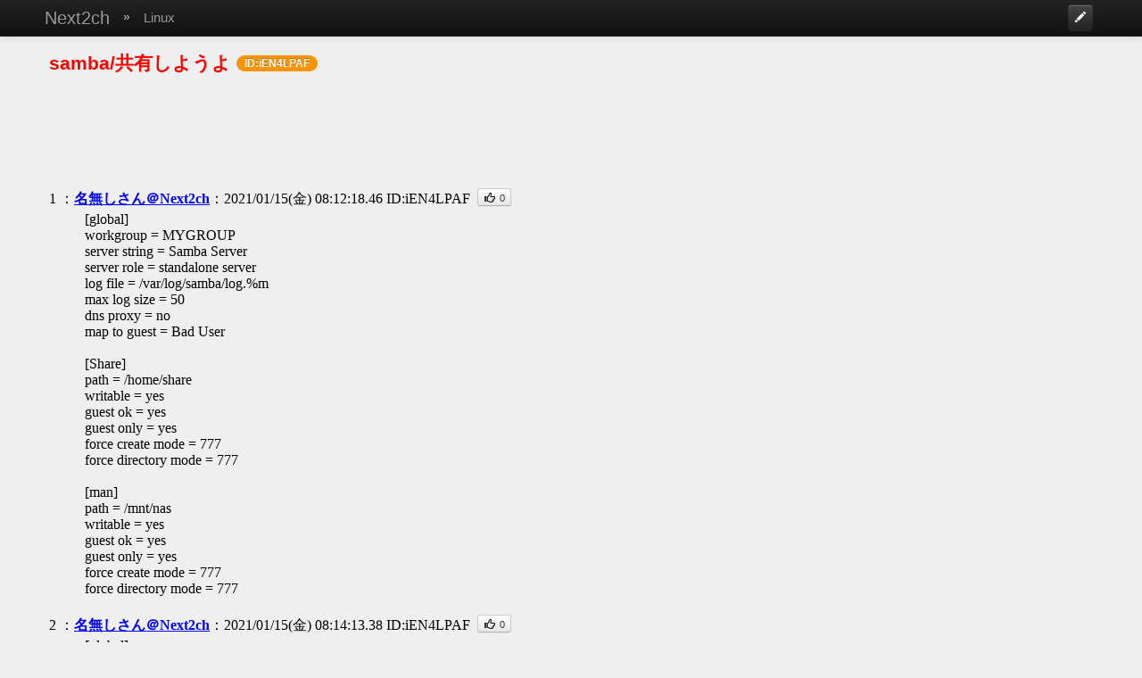

--- FILE ---
content_type: text/html; charset=UTF-8
request_url: http://next2ch.net/linux/1610665938/ID:iEN4LPAF
body_size: 3439
content:
<!DOCTYPE html><html><head><meta charset="UTF-8"><title>samba/共有しようよ（ID:iEN4LPAF） - Next2ch</title><meta name="viewport" content="width=device-width, initial-scale=1.0"><link href="//netdna.bootstrapcdn.com/twitter-bootstrap/2.3.2/css/bootstrap-combined.min.css" rel="stylesheet"><link href="//next2ch.net/main.css" rel="stylesheet"><script src="https://ajax.googleapis.com/ajax/libs/jquery/2.1.4/jquery.min.js"></script><link rel="canonical" href="https://next2ch.net/linux/1610665938"><script src="//next2ch.net/js/jquery.disableOnSubmit.js"></script><meta property="og:type" content="article"><meta property="og:title" content="samba/共有しようよ（ID:iEN4LPAF）"><meta property="og:image" content="https://i.imgur.com/Peo5meZ.png"><meta property="og:site_name" content="Next2ch"><meta property="og:description" content="samba/共有しようよ（ID:iEN4LPAF）"><meta name="twitter:card" content="summary"><meta name="twitter:site" content="@next2ch"><link rel="shortcut icon" href="//next2ch.net/favicon.ico"><link rel="apple-touch-icon-precomposed apple-touch-icon" href="https://i.imgur.com/Peo5meZ.png"></head><body><div class="navbar navbar-inverse navbar-static-top"><div class="navbar-inner"><div class="container"><ul class="nav"><li><a class="brand" href="https://next2ch.net/">Next2ch</a><li class="raquo">&raquo;<li><a href="//next2ch.net/linux/" class="nav-board">Linux</a></ul><ul class="nav pull-right"><li><div class="btn-group"><a href="#resform" class="btn btn-inverse" style="padding:4px 6px" title="書き込む"><i class="icon-pencil icon-white" style="margin:0"></i></a></div></ul></div></div></div><div class="container"><h1 class="title"><a href="//next2ch.net/linux/1610665938">samba/共有しようよ</a> <span class="badge badge-warning" style="vertical-align:3px">ID:iEN4LPAF</span></h1><div style="margin-bottom:20px"><div class="ad728"><!-- admax --><script src="https://adm.shinobi.jp/o/64b575e7522abc00d730855020120ab8"></script><!-- admax --></div></div><article class="res" id="r1"><header><a href="//next2ch.net/linux/1610665938/1" class="resnum">1</a> ：<span class="name rlink" title="sage">名無しさん＠Next2ch</span>：2021/01/15(金) 08:12:18.46 <a href="//next2ch.net/linux/1610665938/ID:iEN4LPAF" class="id_link">ID:iEN4LPAF</a><button class="btn btn-mini like" data-res="1" title="(・∀・)ｲｲﾈ!!"><i class="icon-thumbs-up"></i><span>0</span></button></header><p itemprop="text">[global]<br>workgroup = MYGROUP<br>server string = Samba Server<br>server role = standalone server<br>log file = /var/log/samba/log.%m<br>max log size = 50<br>dns proxy = no<br>map to guest = Bad User <br><br>[Share]<br>path = /home/share<br>writable = yes<br>guest ok = yes<br>guest only = yes<br>force create mode = 777<br>force directory mode = 777 <br><br>[man]<br>path = /mnt/nas<br>writable = yes<br>guest ok = yes<br>guest only = yes<br>force create mode = 777<br>force directory mode = 777</p></article><article class="res" id="r2"><header><a href="//next2ch.net/linux/1610665938/2" class="resnum">2</a> ：<span class="name rlink" title="sage">名無しさん＠Next2ch</span>：2021/01/15(金) 08:14:13.38 <a href="//next2ch.net/linux/1610665938/ID:iEN4LPAF" class="id_link">ID:iEN4LPAF</a><button class="btn btn-mini like" data-res="2" title="(・∀・)ｲｲﾈ!!"><i class="icon-thumbs-up"></i><span>0</span></button></header><p itemprop="text">[global]<br>security = user /ユーザー認証<br>hosts allow = 192.168.10.101 /アクセス指定<br> map to guest = Bad User /認証不要<br><br>設定ファイル場所　/etc/samba/smb.conf<br>コマンド再起動　systemctl start smb nm</p></article><hr><h3><i class="icon-remove"></i>このIDをNGリストに追加する</h3><div class="well well-small">今後このIDの書き込みやスレッドを表示したくない場合、以下のボタンをクリックしてください。</div><a class="btn" id="addNGID" data-id="iEN4LPAF">NGリストに追加</a><div class="ad728"><!-- admax --><script src="https://adm.shinobi.jp/o/64b575e7522abc00d730855020120ab8"></script><!-- admax --></div><hr><h3 id="resform"><i class="icon-pencil"></i>レスを書き込む</h3><form class="form-horizontal" method="post" action="//next2ch.net/post">
<div class="control-group">
<label class="control-label" for="inputName">名前</label>
<div class="controls">
<input type="text" id="inputName" name="FROM" placeholder="名前（省略可）">
</div>
</div>
<div class="control-group">
<label class="control-label" for="inputEmail">E-mail</label>
<div class="controls">
<input type="text" id="inputEmail" name="mail" placeholder="E-mail（省略可）">
</div>
</div>
<div class="control-group">
<div class="controls">
<textarea name="MESSAGE"></textarea>
</div>
</div>
<div class="control-group">
<div class="controls">
<input type="submit" class="btn" value="投稿">
</div>
</div>
<input type="hidden" name="bbs" value="linux">
<input type="hidden" name="key" value="1610665938">
<input type="hidden" name="token" value="05c6401486844530a69bb105db43878398fbf24d85aaef31bfa0af803cbba883">
</form><script>
applyNG = false;$(function(){
	if($.parseJSON(window.localStorage.getItem("ngid")===null)){
		ngid = [];
	}else{
		ngid = $.parseJSON(window.localStorage.getItem("ngid"));
	}
	$("#addNGID").click(function(){
		if(ngid.indexOf($(this).attr("data-id")) == -1){
			ngid.push($(this).attr("data-id"));
			window.localStorage.setItem("ngid", JSON.stringify(ngid));
			alert("NGIDを追加しました。");
		}else{
			alert("既に追加されています");
		}
	});
youtube_reg=/youtube\.com\/watch\?v=(.{11})/g;nicovideo_reg=/nicovideo\.jp\/watch\/([a-z]*)([0-9]+)/g;$(".res").each(function(){var i=0;var text=$(this).children("p").text();while((match=youtube_reg.exec(text))!==null){if(i==0){$(this).children("p").append('<div class=res-thumb></div>')}else if(i>6){break}i++;$(this).find(".res-thumb").append('<a href=//youtu.be/'+match[1]+' target=_blank><img src=https://img.youtube.com/vi/'+match[1]+'/default.jpg></a>')}while((match=nicovideo_reg.exec(text))!==null){if(i==0){$(this).children("p").append('<div class=res-thumb></div>')}else if(i>6){break}i++;$(this).find(".res-thumb").append('<a href=//www.nicovideo.jp/watch/'+match[1]+match[2]+' target=_blank><img src=//tn-skr.smilevideo.jp/smile?i='+match[2]+'></a>')}});
if(applyNG){
	$("article").each(function(){
		t = $(this);
		if(ngid.indexOf(t.find(".id_link").text().slice(3)) >= 0){
			t.hide();
		}
		if(t.hasClass("flag")){t.find("p").hide();t.append('<p style="color:gray" class="spam_msg">このレスはスパムとして報告されています <a class="show_res">表示</a></p>')}
	});
}
$(document).on("click",".show_res",function(){$(this).parents("article").find("p").show();$(this).parent(".spam_msg").get(0).remove()});var hovered=false;$(document).on("click",".like",function(){count=parseInt($(this).text())+1;$(this).children("span").text(count);$.post("//next2ch.net/like",{"bbs":"linux","key":"1610665938","token":"05c6401486844530a69bb105db43878398fbf24d85aaef31bfa0af803cbba883","res":$(this).attr("data-res")});$(this).attr("disabled","disabled")});$(".anker").hover(function(event){y=event.pageY-60;x=event.pageX-30;$(this).append('<div class="popup" style="top:'+y+'px;left:'+x+'px">'+$("#r"+$(this).attr("data-anker")).html()+'</div>')},function(){if(hovered!=true){$(".popup").remove()}});$("#report").click(function(){$.post("//next2ch.net/spam_report",{"bbs": "linux", "key": "1610665938", "resnum": "", "token": "05c6401486844530a69bb105db43878398fbf24d85aaef31bfa0af803cbba883"},function(data){alert(data)});$(this).attr("disabled","disabled").off()});$("form").disableOnSubmit()});</script>
<footer><div class="container"><hr><p>&copy; <a href="/">Next2ch</a> 2013 ・ <a href="/tos" rel="nofollow">利用規約</a> ・ <a href="/about" rel="nofollow">お問い合わせ</a></p></div></footer></div><script src="//netdna.bootstrapcdn.com/twitter-bootstrap/2.3.2/js/bootstrap.min.js"></script><script>(function(i,s,o,g,r,a,m){i['GoogleAnalyticsObject']=r;i[r]=i[r]||function(){(i[r].q=i[r].q||[]).push(arguments)},i[r].l=1*new Date();a=s.createElement(o),m=s.getElementsByTagName(o)[0];a.async=1;a.src=g;m.parentNode.insertBefore(a,m)})(window,document,'script','//www.google-analytics.com/analytics.js','ga');ga('create','UA-40754222-1','next2ch.net');ga('send','pageview');</script></body></html>

--- FILE ---
content_type: application/javascript;charset=utf-8
request_url: https://adm.shinobi.jp/o/64b575e7522abc00d730855020120ab8
body_size: 318
content:
document.write('<di' + 'v id="admax-banner-b37c6803-38ad-4e54-b7e7-1571b3e68d64" style="display:inline-block;width:728px;height:90px;"></di' + 'v>');window.admaxbanner = {admax_id:'admax-banner-b37c6803-38ad-4e54-b7e7-1571b3e68d64',tag_id:'24953447e045ba55d752b802a1db82f7',type:'b',width:728,height:90};document.write('<scr' + 'ipt type="text/javascript" charset="utf-8" src="https://adm.shinobi.jp/st/s.js"></scr' + 'ipt>');

--- FILE ---
content_type: application/javascript;charset=utf-8
request_url: https://adm.shinobi.jp/b/24953447e045ba55d752b802a1db82f7?sid=wl4fmd4xk&url=http%3A%2F%2Fnext2ch.net%2Flinux%2F1610665938%2FID%3AiEN4LPAF&referrer=&du=http%3A%2F%2Fnext2ch.net%2Flinux%2F1610665938%2FID%3AiEN4LPAF&if=false&ic=false&olp=&fv=true&bid=e90947b3-c770-429b-989d-9242c2cf387c&callback=window.__admax_render__.render_banner&sc=0&tm=0&rand=60498929865
body_size: 594
content:
window.__admax_render__.render_banner({"request_id":"09bbc6ab-c501-4aa6-855a-bdca07939ca9","spot_id":"wl4fmd4xk","tag_text":"<div id=\"admax-passback-09bbc6ab-c501-4aa6-855a-bdca07939ca9\"></div>\n<script type=\"text/javascript\" src=\"//pb.shinobi.jp/st/r.js\"></script>\n<script type=\"text/javascript\" src=\"//pb.shinobi.jp/t/59d1b3b570c14b00185a1565?rid=09bbc6ab-c501-4aa6-855a-bdca07939ca9&skey=24953447e045ba55d752b802a1db82f7&site=http%3A%2F%2Fnext2ch.net%2F\"></script>","width":728,"height":90,"responsive":false,"tag_id":"24953447e045ba55d752b802a1db82f7","tid":342783,"imp_url":"https://adm.shinobi.jp/ib?v=2&c=[base64]&i=C4aUrMnP","click_url":"https://adm.shinobi.jp/cb?v=2&c=[base64]&i=C4aUrMnP","is_pc":true});

--- FILE ---
content_type: application/javascript;charset=utf-8
request_url: https://adm.shinobi.jp/b/24953447e045ba55d752b802a1db82f7?sid=fnhv2slp9&url=http%3A%2F%2Fnext2ch.net%2Flinux%2F1610665938%2FID%3AiEN4LPAF&referrer=&du=http%3A%2F%2Fnext2ch.net%2Flinux%2F1610665938%2FID%3AiEN4LPAF&if=false&ic=false&olp=&fv=false&bid=e90947b3-c770-429b-989d-9242c2cf387c&callback=window.__admax_render__.render_banner&sc=0&tm=0&rand=60126827876
body_size: 597
content:
window.__admax_render__.render_banner({"request_id":"5cee8428-5634-4d69-b748-88eba17f6ab7","spot_id":"fnhv2slp9","tag_text":"<div id=\"admax-passback-5cee8428-5634-4d69-b748-88eba17f6ab7\"></div>\n<script type=\"text/javascript\" src=\"//pb.shinobi.jp/st/r.js\"></script>\n<script type=\"text/javascript\" src=\"//pb.shinobi.jp/t/59d1b3b570c14b00185a1565?rid=5cee8428-5634-4d69-b748-88eba17f6ab7&skey=24953447e045ba55d752b802a1db82f7&site=http%3A%2F%2Fnext2ch.net%2F\"></script>","width":728,"height":90,"responsive":false,"tag_id":"24953447e045ba55d752b802a1db82f7","tid":342783,"imp_url":"https://adm.shinobi.jp/ib?v=2&c=[base64]&i=nJlrQILQ","click_url":"https://adm.shinobi.jp/cb?v=2&c=[base64]&i=nJlrQILQ","is_pc":true});